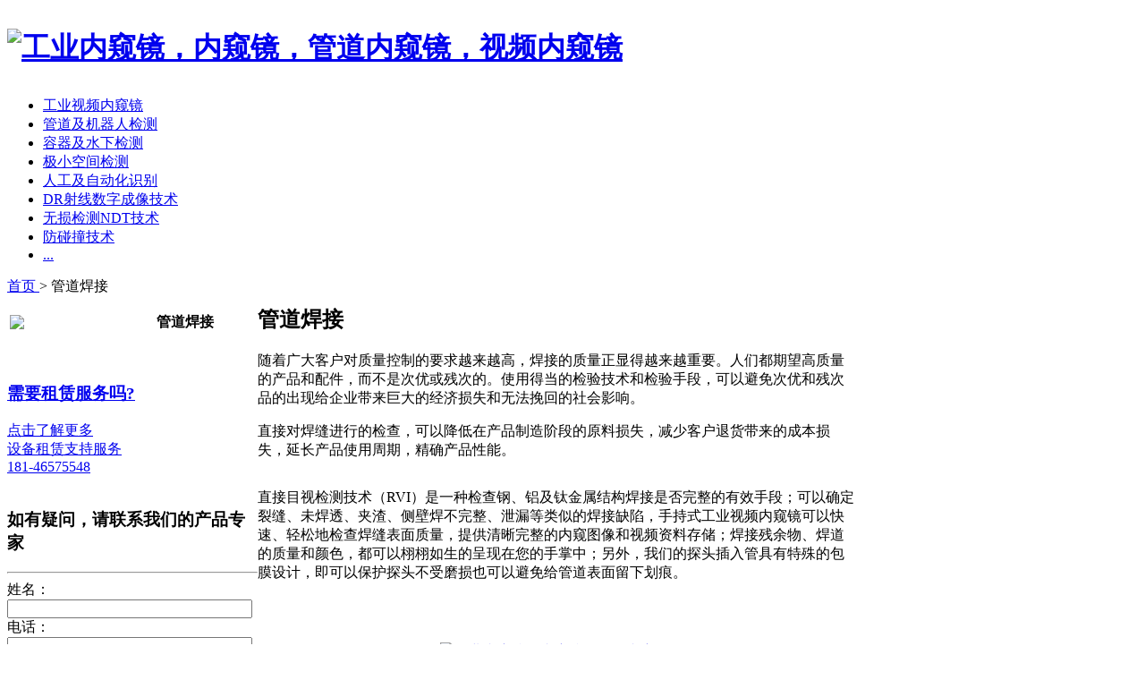

--- FILE ---
content_type: text/html; charset=utf-8
request_url: http://www.videoscope360.com/AppField/9.html
body_size: 51544
content:

<!DOCTYPE html PUBLIC "-//W3C//DTD XHTML 1.0 Transitional//EN" "http://www.w3.org/TR/xhtml1/DTD/xhtml1-transitional.dtd">
<html xmlns="http://www.w3.org/1999/xhtml">
<head id="ctl00_Head1"><link rel="shortcut icon" href="../%20/favicon.ico" type="image/x-icon" /><link rel="icon" href="/favicon.ico" type="image/x-icon" /><title>
	管道焊接-北京永兴永联机电设备有限公司
</title><meta name="description" content="德国原装进口工业内窥镜，德国威萨等一站式工业内窥镜产品解决方案，涵盖：工业内窥镜、高清手持式内窥镜，视频内窥镜，进口内窥镜，管道内窥镜，便携内窥镜，容器内窥镜，光学内窥镜，气动导向内窥镜，耐辐照内窥镜等，依托欧洲强大的研发和生产实力，提供产品定制化解决方案。" /><meta name="keywords" content="内窥镜，工业内窥镜，视频内窥镜，手持内窥镜，进口内窥镜，管道内窥镜，便携内窥镜" /><link href="/CSS/style.css" rel="Stylesheet" />

    <script src="/JQuery/jquery-1.10.2.min.js" type="text/javascript"></script>

    <script src="/js/jquery.gradient.js" type="text/javascript"></script>

    <script src="/js/main.js" type="text/javascript"></script>

    <link href="/apymenu/menuf.css" rel="stylesheet" type="text/css" />
	<script type="text/JavaScript" src="/js/curvycorners.js"></script>

<link href="/TreeTable/stylesheets/jquery.treetable.css" rel="stylesheet" type="text/css" /><link href="/TreeTable/stylesheets/jquery.treetable.theme.default.css" rel="stylesheet" type="text/css" /><script type="text/javascript" src="/TreeTable/jquery.treetable.js"></script><link href="/UserControl/ProductSlide/ProductSlide.css" rel="stylesheet" type="text/css" /><script type="text/javascript" src="/js/jquery.slides.min.js"></script><link href="/UserControl/rent/rent.css" rel="stylesheet" type="text/css" /><link href="/UserControl/mail/mail.css" rel="stylesheet" type="text/css" /><link href="/UserControl/ProductInfo/ProductInfo.css" rel="stylesheet" type="text/css" /><link href="/UserControl/AppFieldBar2/AppFieldBar2.css" rel="stylesheet" type="text/css" /><link href="/UserControl/ACategoryPanel/ACategoryPanel.css" rel="stylesheet" type="text/css" /></head>
<body>
    <style>
    div.phone {
        background-image: url(/images/homeland.png);
    }
    </style>
    <div class="global-wrapper-background">
        <div class="global-wrapper">
            
<div class="header">
    <h1 class="logo">
        <a title="工业内窥镜" href="/" class="logotype">
            <p>
                <img alt="工业内窥镜，内窥镜，管道内窥镜，视频内窥镜" id="logopic" src=" /images/VideoScope.png" style="border:none;width:360;height:120px;" alt="工业内窥镜"></p>
        </a>
    </h1>
    <div class="h-content">
<div class="phone">
</div>
        
<div class="mobilephone">
</div>
       <h3 class="bannertitle">
        
        </h3> 
    </div>
</div>

            
<link type="text/css" href="/apymenu/menuf.css" rel="stylesheet" />

<script type="text/javascript" src="/apymenu/menu.js"></script>

<div class="menu-wapper">
    <div class="menu-wapper-left">
        <div id="menu">
            <ul class="menu">
                
                        <li id='category-li-50-51'><a href='/Category/51.html'><span>
                            工业视频内窥镜
                        </span></a>
                            <ul style="display:none;">
                                
                                        <li><a href='/Category/59.html'>
                                            <img alt="工业内窥镜，内窥镜，管道内窥镜，视频内窥镜" src='/uploadfiles/2023_3_16/1678954649499/961c1500-2b22-4a9c-82a9-adaf0f98fd8e.jpg' /></a><a href='/Category/59.html'>手持式视频内窥镜</a></li>
                                    
                                        <li><a href='/Category/64.html'>
                                            <img alt="工业内窥镜，内窥镜，管道内窥镜，视频内窥镜" src='/uploadfiles/2020_5_2/1588426278463/972f80cc-d254-416d-9ff8-cacc16c0eecd.jpg' /></a><a href='/Category/64.html'>超细探头视频内窥镜</a></li>
                                    
                                        <li><a href='/Category/83.html'>
                                            <img alt="工业内窥镜，内窥镜，管道内窥镜，视频内窥镜" src='/uploadfiles/2020_5_2/1588426122189/e0f9e4ee-8488-44ba-995a-81ad0688ee5a.jpg' /></a><a href='/Category/83.html'>紫外荧光视频内窥镜</a></li>
                                    
                                        <li><a href='/Category/92.html'>
                                            <img alt="工业内窥镜，内窥镜，管道内窥镜，视频内窥镜" src='/uploadfiles/2020_5_3/1588438385714/35e78cb4-f22c-43cc-b787-03fb2a54440d.png' /></a><a href='/Category/92.html'>长探头视频内窥镜</a></li>
                                    
                                        <li><a href='/Category/93.html'>
                                            <img alt="工业内窥镜，内窥镜，管道内窥镜，视频内窥镜" src='/uploadfiles/2020_5_3/1588438668772/4a719b83-c663-4d6f-b1e2-94cb7b08aa3f.jpg' /></a><a href='/Category/93.html'>扁探头视频内窥镜</a></li>
                                    
                                        <li><a href='/Category/94.html'>
                                            <img alt="工业内窥镜，内窥镜，管道内窥镜，视频内窥镜" src='/uploadfiles/2020_5_2/1588424288662/f28eeba2-f49f-442f-a06f-139ac2bc749b.jpg' /></a><a href='/Category/94.html'>多余物抓取工具</a></li>
                                    
                            </ul>
                        </li>
                    
                        <li id='category-li-50-52'><a href='/Category/52.html'><span>
                            管道及机器人检测
                        </span></a>
                            <ul style="display:none;">
                                
                                        <li><a href='/Category/61.html'>
                                            <img alt="工业内窥镜，内窥镜，管道内窥镜，视频内窥镜" src='/uploadfiles/2014_7_12/1405166789439/bf03bec5-bcea-4f7b-a881-7da557a6197d.jpg' /></a><a href='/Category/61.html'>管道视频内窥镜</a></li>
                                    
                                        <li><a href='/Category/75.html'>
                                            <img alt="工业内窥镜，内窥镜，管道内窥镜，视频内窥镜" src='/uploadfiles/2020_5_2/1588428343137/483e3d04-a8ca-48e9-a77c-c26c9416c980.png' /></a><a href='/Category/75.html'>管道爬行机器人</a></li>
                                    
                                        <li><a href='/Category/78.html'>
                                            <img alt="工业内窥镜，内窥镜，管道内窥镜，视频内窥镜" src='/uploadfiles/2020_5_2/1588428207440/44a70aaf-595f-4b65-bc4d-ef0b6fc7c67c.jpg' /></a><a href='/Category/78.html'>磁性及模块化机器人</a></li>
                                    
                            </ul>
                        </li>
                    
                        <li id='category-li-50-53'><a href='/Category/53.html'><span>
                            容器及水下检测
                        </span></a>
                            <ul style="display:none;">
                                
                                        <li><a href='/Category/66.html'>
                                            <img alt="工业内窥镜，内窥镜，管道内窥镜，视频内窥镜" src='/uploadfiles/2020_5_2/1588428661916/df97eaa0-3d4f-4ba9-a7fc-02b8e3804519.jpg' /></a><a href='/Category/66.html'>水下高清摄像头模组</a></li>
                                    
                                        <li><a href='/Category/67.html'>
                                            <img alt="工业内窥镜，内窥镜，管道内窥镜，视频内窥镜" src='/uploadfiles/2013_10_20/1382252271211/a7d3bfd4-39d5-470d-a44f-6645e5295f6c.png' /></a><a href='/Category/67.html'>高清变焦云台检测系统</a></li>
                                    
                            </ul>
                        </li>
                    
                        <li id='category-li-50-54'><a href='/Category/54.html'><span>
                            极小空间检测
                        </span></a>
                            <ul style="display:none;">
                                
                                        <li><a href='/Category/68.html'>
                                            <img alt="工业内窥镜，内窥镜，管道内窥镜，视频内窥镜" src='/uploadfiles/2013_10_8/1381241493594/be14b2b6-a8e0-48b6-b694-28ce7e09534a.png' /></a><a href='/Category/68.html'>可导向光纤内窥镜</a></li>
                                    
                                        <li><a href='/Category/69.html'>
                                            <img alt="工业内窥镜，内窥镜，管道内窥镜，视频内窥镜" src='/uploadfiles/2013_10_1/1380619785031/e50d9020-5810-47b3-84d6-3ff6a27e5508.JPG' /></a><a href='/Category/69.html'>超细光纤内窥镜</a></li>
                                    
                            </ul>
                        </li>
                    
                        <li id='category-li-50-55'><a href='/Category/55.html'><span>
                            人工及自动化识别
                        </span></a>
                            <ul style="display:none;">
                                
                                        <li><a href='/Category/70.html'>
                                            <img alt="工业内窥镜，内窥镜，管道内窥镜，视频内窥镜" src='/uploadfiles/2013_10_1/1380620110338/776fe362-29e6-41e7-9996-397a43369348.JPG' /></a><a href='/Category/70.html'>光学硬杆内窥镜</a></li>
                                    
                                        <li><a href='/Category/84.html'>
                                            <img alt="工业内窥镜，内窥镜，管道内窥镜，视频内窥镜" src='/uploadfiles/2020_5_2/1588428972229/5bc57d59-159e-4a2a-976b-5b127f523288.jpg' /></a><a href='/Category/84.html'>定制光学内窥镜</a></li>
                                    
                                        <li><a href='/Category/95.html'>
                                            <img alt="工业内窥镜，内窥镜，管道内窥镜，视频内窥镜" src='/uploadfiles/2020_5_2/1588429074262/0dccf245-3974-4c36-bf17-8e95259e6b2f.png' /></a><a href='/Category/95.html'>内表面缺陷自动识别</a></li>
                                    
                            </ul>
                        </li>
                    
                        <li id='category-li-50-56'><a href='/Category/56.html'><span>
                            DR射线数字成像技术
                        </span></a>
                            <ul style="display:none;">
                                
                                        <li><a href='/Category/76.html'>
                                            <img alt="工业内窥镜，内窥镜，管道内窥镜，视频内窥镜" src='/uploadfiles/2020_4_24/1587693361432/3e2e5b91-f939-4fee-8a78-8741d8c3541e.jpg' /></a><a href='/Category/76.html'>DR数字成像系统</a></li>
                                    
                            </ul>
                        </li>
                    
                        <li id='category-li-50-57'><a href='/Category/57.html'><span>
                            无损检测NDT技术
                        </span></a>
                            <ul style="display:none;">
                                
                                        <li><a href='/Category/72.html'>
                                            <img alt="工业内窥镜，内窥镜，管道内窥镜，视频内窥镜" src='/uploadfiles/2020_5_2/1588431107187/0b5a1e7a-f145-48cb-a216-1c72e148d171.jpg' /></a><a href='/Category/72.html'>超声波检测技术</a></li>
                                    
                                        <li><a href='/Category/98.html'>
                                            <img alt="工业内窥镜，内窥镜，管道内窥镜，视频内窥镜" src='/uploadfiles/2020_5_3/1588510228347/496af356-50e3-4ef4-93dd-725a1dbefcb1.png' /></a><a href='/Category/98.html'>涡流检测技术</a></li>
                                    
                            </ul>
                        </li>
                    
                        <li id='category-li-50-79'><a href='/Category/79.html'><span>
                            防碰撞技术
                        </span></a>
                            <ul style="display:none;">
                                
                                        <li><a href='/Category/80.html'>
                                            <img alt="工业内窥镜，内窥镜，管道内窥镜，视频内窥镜" src='/uploadfiles/2020_5_3/1588437838509/d5f43657-1e05-4a9f-ae51-f20c1b331ea4.png' /></a><a href='/Category/80.html'>防碰撞</a></li>
                                    
                            </ul>
                        </li>
                    
                        <li id='category-li-50-86'><a href='/Category/86.html'><span>
                            ...
                        </span></a>
                            <ul style="display:none;">
                                
                            </ul>
                        </li>
                    
            </ul>
        </div>
    </div>
</div>

            <div class="contentheader">
            </div>
            <div class="upper-navigation">
                <div class="upper-navigation-left">
                    <div class="upper-navigation-right">
                    </div>
                </div>
            </div>
            <div class="alpha-content page-bg-grad">
                <form name="aspnetForm" method="post" action="9.html?AppFieldId=9" id="aspnetForm">
<div>
<input type="hidden" name="__VIEWSTATE" id="__VIEWSTATE" value="/eHYs9O+w5FR4l/clfVmc2F3K1eCgTYARmRpGX6voe9egeWnr5pDMdsVKGxqS+03WOZIxGzeZHuhSrv1u/5oWkrfl7mpnYE9LKyuSeZEAc6etUPfMqUOZxQKDWXZQ/Gglujr2fIxcC1X/8yEHzIp2OETtM4igRbOdIFBkCSauG42FeEf12KH/VRAcak4BodqoslX0/E6EvlNgXK+cxFyRljAii2n6H3VJUypCu9r28Y0BsfRuq+Oa9vsZTwmsGmAolkbrgsCUDwWirw3B9a+OVZu4P+3Hc0Otnj9+lKSDZdtV8SogE9t2IDW3xVRA1oJOOUJ41iRI4FBiw1P+8IsqD5Pwy9Sk7wXQrbgJVDE33qYFLZ2uehSGlC/8Cqm9M16vJnmsuh2FoDXCtn7FVLMhW91I/9aexmhA5iDs8cfHmiioDcPZiKvygLQ1NCZ8K9QL5GFQF/HLF8n9QYcZdybCkYLrQOy3YMEBMXH0CNM+AtItskPgUA6dHOOkB7LByhd2Jhf0j05kprHNPdiIOtZDqb0ayxhj/+qyuVMgZW7cWwVRh2SGcYwuy7DX4AJGxSdOnLtK7J5D/VySCJBjNSvMSuVZ/SxZIqPC9dqZvKaEihwJhc2yQhxSgfEA6f7WfQyZyoz3CRxK73Ypr7746Qs8i9PsBwXJA1TdyxOu5F4slFdzBd+RgQ381Mm2KOUkbD2uMGJNTMTp9brbp1xPMeJQcRenB6xMDbYCcrjIeGHt2oCFizYbOiqWGwr+ZAPAP75rWZmz1FJ7wk1SgDRcBbt8/zz6Piay/ewsPjxGfCn8mzyoPqsuP3+b6MeuCDmXChOyd+C+8hlOuotUmhbUv4WAUDMNk3KqPXxJORll2/jxkqO3As8Lmgq4eJHfRxzlrnl4mQFrXWN81QUtG/TbnlwKGziucKqBw7+LDRJNcgiskVtmL0saYpWRs7eKD7egRWj1Xq4p8ZS1zg/vXlQQT4duRoG6TsUfzVF/Kow2nntMY8vtGZs7hOqS3mcznHjOq2Ow0ixNOnOpLqDTpfraYGRS5i8RvEkkjAHHVruPuHAlpNxS6ssW5faWlV0LyCLI5AsrrYA8NLn+YWgCRM+nvZe8EjYidhlcYGfB/+BZe0VJ+BEGkldhLuiy5+qf/3rOy+xPQJk7cl+TsAotYBJM1xpYswZ8jJTEvEfMnKj2HjEPG3VMcylFTt9hTduKXs0DItza8R/1wmwDx8CACnYcWHCrx4bsIpdmphDzcHU54uIgoRyGZ0aveGdwr1yh2ffyP2JnZ2WBPwqvaHcF4boNIzgX6JC8EdEJOQ+Zxe5QcByopSMerZMOma66TkoSdWPmw9ZXME28XhhSLedQk+fVW9eciSWLKm0/YiPC029DwXnjiG0xbXMBSyyvhHNqCHYiJs4ncSERo40uxFbxDbJeELhGDdJFRKaA5FUhO7wc/EH+51OWowmLz4KRriEhGgvWWdw07MRDluTiSPEqKDFrb6t+0J5VbjjyaA7i3n3xu2hjGhqS2bD/dLRs+V4YTE9qDrwjhiCYyGqMtEYKywZrcz0gJeJ+x2DOjX6kk549VenvLejsvLvNoPaoN+Vb6qW2mt7pdG5JGfciM93YC++qazHiN8bi4+zhsRQ6AW5F45TWB+U1ju2RBL7/8hefI2HjGDf48D+/oNEipKroVWm7reBME9A8uVfw53HfSYEkhwEZ9SIExMvtJjoHO1ukq3YYQFp6Z4KpwpbQ6wfQ/vKDvEurkJX1DxR0jzpdZpqBMt4JMckLyNx4K/Z/GRgLkZXlRpA4xDrvgZcGVmKDecPDqg3Qd1n0QoRFHWRUMJl1051mg1/ZJ3XEJ1sQ6BI3Xn0RqT7e7ID9GqwHT03mGyjtzxHqlOHjPiA84ullcdaod6Y/QDf+jDlnStuuQWXRUp6dsx1A1mzHCtGz0QwKn1hcqCgZTVqX5cjWlcLsmEo5VESsqeShU2SH19CePH2baLefh2wZF7d7oH7kXBugMk2krpnCU1b4786W6/1qOlp/OUOeaPxh6q12pCkNWNXmJvIuHgGskOhzxnpnROzRg5Oinm/qsbhp3T7Vy7+d+ZChSN9LSpgnJnNpxwdbTNlak2J8/mz3wPpHJJZMTVw06ls08VDysV/o7kXRCuijcCah9JycTcM4/lBOJV3fW8MMSlPzNvfimTWghnriZlLpAB1XS0Wobj8jW8TJFKaLeNbrx6sUdpWAWLjlHRXPicyiYHDgrMRgNaP1Il674tPasoBr4zG0E25g3JytJNDWMJCb84WinOhsTODw+sQwF3iS/kZE07xR63kE6clzBfl7ku/uATg/c9yBcU9XwZTvtzwqnNU/z7i4HRB5Ou/ADAo2RIHIK8MHY/CKzcOXc4D+Q8gmD4FWc55OpPS8Om/bSTOWjGBOHe9W92ze9ZCxf2VAnHzuyLOmPLDk2WpfSBKJ4POSwZt5t8nJaYf5ZOkQHO5xuQStQpjIKCui0hNWnu+ZGXUzQVwJA7xJifvJYm6OwbCBA1hQqU0C1u/WnS78KFgYehViAHx2j+WFPw41FGa1i6q4dnzTOo/HhjV6ubIV7gBmkYvyaFth16ZS5y3qInfIRt381ML8Wl+YYMkqNosxNJ3L0D6wcQb/dPDDZlHsgoP3FcracHxYDpSH1I65Q2/USW9xDTfKgkCFSJ8MjwOiw9gI5d390pZFdiBGGYZP1ji54nq0bngyF4OeQc9AjEhEjntClZZmowaME5fwMq1/w/7EK0WcWZzL0In7nGfbZilBgCCREhTqZQnFI7g2v58nKOmv8MzEpFaPe06TuYVZXvLl3bhbZDLotji9YyEIZgIdfn2oLWakgXHVZvunKQ42YmgPWUXt/eJ1XZrK/TCu1u3H9rivPWx1R3zYHcNoCdXS/yuANyrvVHQbC3yQLDb5B0YjOcFG8B0WszfIIHr3fgS2rO/cig+smHfzdd71/8E8uH/Q/dundqMpj3xQtQAinYP8gJJrlZlS1Zp1kVhgua5+VzMv+AUEPO6fqyKNv7IelV2UPFAI5MMUQBLabHBRqy99G76/JgUAQuTiQjrUmd6iqBARuXJLSIjSZ2FvpBlJWh5mmiwcXKSCXwOAS+TcLC1YfdJpyqXUDp2n5e6tp7fgAJJtMnFSRGBB1qkc2C7UHe7hHspAlBri9Bi4eEXHr5cv0DRhZ9xH/zzHQQ/6oQjJCv9O+X0qOpN3Z1a5tdQ4L/mGaIifc2dMuuTEzyOmVUzo4yRUP5vtmUXVx4JmC+Ys/xffiEQoJWlDi3aGrgfJlfMZ8danpqmY+wCCoap1DLcjQH8Cv2jNxJwhoyX4bqAWn41BUxch713baBiPNMjVVazRiZCH2+MW+eG7kqX0U837qW0W/MpsDXu7zgwEIdXvYWFGUfYIPsjCkQOu+nyw7nE2pz8NU89oGP/FxlkfnpPvEgNShF90gjlC97GT+HHAv3i4yKW3DW6NOimXj1vSeLeAK/2oeZR3ESUnL/rrnfxkI3aGHHpKVw1OGn6Ig1NC9yskqG7cuJ/drOJKHVno3Mtfu8WwQHcivbw0H3A/7EEj9jv1oRNotQR+jerhABKX9C3VB9RVUBLj+odqJUuBqs5EAh/u/9Lnx4rUl8HO1iefTc7I3kiXz8bC+09Qr4CpJB/Bv7cqOjuIz8xNdbTUwoGX1clPU8ImkLifI4IuxqkykrvM7kvbm8/d+aNtn9//n7SINqQtXQNHqputNW3bXQGcKuTEou7OgoHShRmXqeFrmwbVYXpRMAXdrx36yx8eH5luBjEg6eEVs9aCImpIxEgwQ9k9mCgqhzYuNw+m9lkxUDfyzfmSQgv3X7L6BGL4aOZTv4r82HJn9/P1mqR9APmUrc4ONA//eMu5XG6x92AFqIk7oe69Z0cYblt/gBRYBzFnUAwbxRO6f8w4Nl4eYU6lfr7JJ0wO3PiBWkL8HEQXHyXzy8zJWosY6x+mzJJnB9oWzcoPySDjp/[base64]/Vw4ypBZo272ur1DzpJxNC3ujWQHI7E1skJswvyJiBj+QuKQBLPcYP6rqYVPv0hxIc1YbOulOET5IO8XMVdQKpbeQnvFiN4ghiRxjOwkEGPVJOahhZaiwWZLEMbHFbWGjvDHTUh101sFuAXT6JXtYkndllIikdpXxdYAl7ewzQzB1zS4UWtHN/DcvlYpS/GzGGaXEqrMxo2BHunf5f7evcZRIBCc563wrsOV71kNaGp0KR0rcuIWXL2FMraa5B7376gYz1/tSkQQPESpYVXin5+YJQBHX/yiyyRDDXMUgn2ZWcXGaVNGc2uMULwvY8nD6FTp9Qo51k44Uukz/BNNz1pQ3HlbuBofDHWhRCuPTiT1a01YZGKoL1Obeg8nf1xwJlfikpAPSSHWq/H2bOmdg8e5UDGEDki2V4fKxYoPWhm7CnySzS1MnONKs19aCX63NtcSEN/2o+20VBpJfU+ApIiTQTKUReN2W9ujI6o3w5U9F9DfC0kiKZcea38C4O3I1MTgWeodsh/78Gqku0G7ZFb6F3w55sY8ffPhNATJ/4D/G+7THLREGMk3i/FD3TZHbKKHNPfBdZJn8Zl6jJx8jkHDYrKe6hIGWoYewNrAO5jm5LozG8SYj3uYXJN5htVCs362r4l15shf9pOpWeJNtc+CoDRnoOivpZ1qQd1gxYTdTFrJIbbX/6/gKdNlSYdNBojR7TZDXUnyhLu/1V/AsqjrLH8hNyeOdVUV+JqeAFhsZYx31jL7d+SB1a7ZRAk27bg7ac4WRzO4HPcc42N2Sa/[base64]/aBe0TtOzTrGB8NDSN03TJQJyV8ZI4RSgsrqLdJmOz0ncufTFLWDUrZPHyFkPD5smns3UWCUXkov79KXLpuXB4dTL6A8GmKSCAyOePqGqMJ+jDPcB48XclXoGNbyq+jElU5vQicXgr3XaaDhx0iYffgx/72CBW9Bd+zk7Pqf9sqZH44brkKbDjEosNBKyVMpjvtnbBtnsj62i7Pb1A7OHLkjC01MsH6NKiFuxjrpOs9cv72qHTsh9MIP2iIhje9CopDa6K5l3awiIl7fIFQQlD65+M6AyYrjy8/tdxMLPpi5DfYrFvXQaFQnolXtMRvA3c+LgdBn4CmREP01APaTI2cYEO+fdv6M328vJRPWeE18lzlmJWpdvwBB3+ec1dkih8ZnpBBm8ktHGxN2RIoJh96h9OFRInSrZSE0X5CXsuymh1znrObMhI3SFpIa46E/rbjZmJb7griVSc/3rjwtp5FHtsI+O26DHiMJGlYoCFQpMwBP4r6KB1bfd2Uaj95mfMLDGS3eE1kAVUfYnvtJkwgjRZ5ZrYo1jMj3JJlcgVdQ+Tdk7VZCDuj2PXKjRDQqq2rKRJcTfQP2QJ0re5ezpBE9o7bLSKAzrM1Kj5qHkQ49EpktVJoL2+OzGVeErwsBnoX5KZ/O5aYvnUNknE7wOUMOMg7qkm5mKHMPdtcFfDRgbmO5G7u6dAGjIX8JFcv4xnZ+9U8uw7iCUjk5o79sdWQ0gUiryjVkAPH79/4mMOwl/otQARgtGc8PYYb7mHwyvVCSEJAVeIcX8pOIpH/LRJ95WCy+YbBz5LAzUkpeFk1tGZsTlchYKSpxzk4twS0rRrz22OSehvewW2umAyUbvrH+cx+FDBgrB/[base64]/XOrmU3PrWsNS56Gyt5W5EPMquG056u14NL61ukcKFR3bgMTJIrARMkxT7Lcmhl35iQIS9ITCO4By2MU/JbQHbZ4nD+mCiIvErlbXXk7p7ZPYJiUU45zpT4NAh71O0fo45zuqUXIgVh0KjZOyzQABGiAMfwhnnQ1+MAM4T92YPGJMThtZ2ioyDWJRWE11Vpn0767RO34eSm53SUd2hiYJbZXW4vaGwZ5VvuwcOFmPeMSRyH9b+Pi8PWES80jDS4XYfJwhmPAMqgCNA6xZjPVYQ/qFHkfApU+KiMPnlW7Mp8uGkS1+NI/J1XYujmYI8dSewc7Ar+xjlclq71PMxC/yRmBwZGUKnFDIj4aJJJJldi0z+EkADNnPRBxnC+U1LZ/59i9SWlWceWJn+Kl71PcjmsXt4c94nB5vEKimQibwqjJt6Wam5iIQoV3JCnvSYcLOGrfXCymX+uNcp1NGIVBdlM/hCDsE/sWw3R46qBsa9h50o6r0Bnx/fh0SW0JD7hwMKcTtV7OIJrULEl8Z23NWrOsTiiP+H3VDVHXsg430XHrRyj4tYvEgMElueI0YgZ3wVWZ8UDvP7v3AkTzwhZd2I0Dkf/i0HyLmfMz9NuKmlOTuJLN0MtbEzXF5wTWOhOcurOYrmX0oonoLCTEmOD4ZXvHONWrB1xfGF0cKix7GMViWp4KRqRM3VhbhK5RQCp1rlQHijJ5btjtegSJDJfPCPLutWFSxbEEf8p5qD/RuDwjnm+sHwyvkKCoQ7WSL5fOWrOZlGsmP7BXAePYLh1k6ckYVXmXRLMVjCEI/EYpdHn8f8/86HDBpugBmM3qqPSXFp6Lfqndmx/jJMnnyRv8bXFWN4erh648Qi8zX/hQLQlGL1MZvy6aS8vj9jyNEpbgnE37r7NNCRHoW1zFvQK65WwWR7PQYEFaJiJNdwp/feCvmVvcQfOSFdZKNuM5vAEud3u/b2dXKZeumbysRlNfAiTfdT5V4ao57nimV/+vQ4w7tJez3g8FtDxzyRIXEC8lDl4sHNYlu802WOIQh6kUncDBD5mzx9whx2JFn9IOwqp0fYUNTNND6DGWH/pMKj22WVG7rH0XQCf6M0j3LCV2/glNqfG112XdLcHcsfcI4tMZWYGK/adQ58KDy860UCR61spjv6juRD3bhbomQgR/RKUISN+SF/[base64]/oOzoBE7BfJSpsIIgXn8e2u9NFXj6/QTnL6XzUs5M5GEAhuWZEZetG7Y8QIOgZCEupWmqeG6Sbizs/ZNChFvaYR0If9Pxwh1A2R7uRbDrNua6debS7RYE1B/PGbX6+/7JLexLqQixBupnbT+ScQ+cRQbDzIlnCp/MD63HFbKPydXYj3iZWfTcKWwpRPxO2w==" />
</div>

<div>

	<input type="hidden" name="__VIEWSTATEGENERATOR" id="__VIEWSTATEGENERATOR" value="F9476286" />
	<input type="hidden" name="__EVENTVALIDATION" id="__EVENTVALIDATION" value="RKRLqvcz46MOq1TQKLR7k4SJYHXvPgJn/45RQhsTXT6hlKUGqaU+t0zXPumY7rdvXNaD8KWRb/3QhPupj5tU0oTvx2lf3LIE0gotxViHSCPvKRnRXfNbqSa5Vzd157PqykkyCFNi2J4rEygcP/bDR3kSFNWQ8lJc0rySk25tFnblbF6jc7eKXWCjXkvUQkaXdkBfmQuhYlybaYP6Prk+byRE2JE88eg4xTTya/NPhKBDnzH8SGDnfWDxd3k9mJlPyKfPaScC8bnBEjCG" />
</div>
                    
    <div class="categorypath">
        <a href="/">首页 </a>>
        管道焊接
    </div>
    <div style="width: 280px; float: left">
        <table width="100%">
            <tr>
                <td style="width: 150px;">
                    <div class="category_img_title">
                        <div class="round">
    <div class="top">
        <div class="top_left">
        </div>
    </div>
    <div class="middle_left">
        <div class="middle_right">
            <div class="content">

                        <img src='/uploadfiles/2013_10_12/1381509887692/63f6a130-d371-4f4e-9305-a5949b25b523.jpg' />
                                    </div>
        </div>
    </div>
    <div class="bottom">
        <div class="bottom_left">
        </div>
    </div>
</div>

                    </div>
                </td>
                <td>
                    <h3 style="font-size:16px;margin-left:10px;">管道焊接</h3>
                </td>
            </tr>
        </table>
        <div class="round">
    <div class="top">
        <div class="top_left">
        </div>
    </div>
    <div class="middle_left">
        <div class="middle_right">
            <div class="content">

<div class="product_slide">
    <div class="slides">
        
                <div style="display: none;text-align:center;"><a href='/Product/67.html'>
                   <h3> 德国viZaar"威萨" vucam xo</h3>
                    <hr />
                
                <img alt="工业内窥镜，内窥镜，管道内窥镜，视频内窥镜" src='/uploadfiles/2015_4_15/1429057644334/dc15bd80-e0c9-4f10-b3b9-9d8fd9a9c78c.jpg'></a>
                </div>
            
                <div style="display: none;text-align:center;"><a href='/Product/68.html'>
                   <h3> 德国viZaar"威萨" UVin专业紫外视频内窥镜</h3>
                    <hr />
                
                <img alt="工业内窥镜，内窥镜，管道内窥镜，视频内窥镜" src='/uploadfiles/2014_6_26/1403792714965/6d4859c1-4395-49f8-92ab-54707ddf401f.png'></a>
                </div>
            
                <div style="display: none;text-align:center;"><a href='/Product/59.html'>
                   <h3> 德国viZaar"威萨" Vuman</h3>
                    <hr />
                
                <img alt="工业内窥镜，内窥镜，管道内窥镜，视频内窥镜" src='/uploadfiles/2016_5_28/1464448954797/24f53d1c-1926-4331-aabe-5000429c3d61.png'></a>
                </div>
            
    </div>
</div>
            </div>
        </div>
    </div>
    <div class="bottom">
        <div class="bottom_left">
        </div>
    </div>
</div>


<script type="text/javascript">
    $(function(){
      
      $(".slides").slidesjs({
        width: 230,
        height: 200,
        play: {
          effect: "fade",
          interval: 5000,
            // [number] Time spent on each slide in milliseconds.
          auto: true
            // [boolean] Start playing the slideshow on load.
          
        },
        navigation: {
            active: false,
            effect: "fade"
        },
        pagination: {
            active: true,
            effect: "fade"
        },
        effect: {
            fade: {
                speed: 800
            }
        },
        callback: {
            start: function(number) {
                    
            }
        }
      });
    });
</script>

<br />
        
<a href="/Article/18.html" target="_blank">
<div class="rent"><div class="rentcontent">
    <h3>需要租赁服务吗?</h3>
<div class="clock">点击了解更多<br />设备租赁支持服务</div>
<span>181-46575548</span></div>
</div>
</a> 
<br />
        <div class="roundgrident">
    <div class="top">
        <div class="top_left">
        </div>
    </div>
    <div class="middle_left">
        <div class="middle_right">
            <div class="content">

<div class="mail_wapper">
        <h3>
            如有疑问，请联系我们的产品专家</h3>
        <hr />

        <div class="mailform">
            姓名：<br />
            <input name="ctl00$ContentPlaceHolder1$Mail1$TxtName" type="text" id="ctl00_ContentPlaceHolder1_Mail1_TxtName" class="textstyle" style="width:95%;" />
            电话：<br />
            <input name="ctl00$ContentPlaceHolder1$Mail1$TxtPhone" type="text" id="ctl00_ContentPlaceHolder1_Mail1_TxtPhone" class="textstyle" style="width:95%;" />
            电子邮件：<br />
            <input name="ctl00$ContentPlaceHolder1$Mail1$TxtEmail" type="text" id="ctl00_ContentPlaceHolder1_Mail1_TxtEmail" class="textstyle" style="width:95%;" />
              所属行业：<br />
            <select name="ctl00$ContentPlaceHolder1$Mail1$DdlField" id="ctl00_ContentPlaceHolder1_Mail1_DdlField" class="textstyle" style="width:95%;">
	<option value="0">请选择...</option>
	<option value="航空航天">航空航天</option>
	<option value="民航">民航</option>
	<option value="汽车制造">汽车制造</option>
	<option value="石油化工">石油化工</option>
	<option value="机械制造">机械制造</option>
	<option value="军工制造">军工制造</option>
	<option value="能源电力(燃煤/水利/风力发电)">能源电力(燃煤/水利/风力发电)</option>
	<option value="核电">核电</option>
	<option value="建筑桥梁">建筑桥梁</option>
	<option value="市政排水">市政排水</option>
	<option value="航空航天">航空航天</option>
	<option value="轨道交通">轨道交通</option>
	<option value="考古搜救">考古搜救</option>
	<option value="其它">其它</option>

</select>
            您的问题：<br />
            <textarea name="ctl00$ContentPlaceHolder1$Mail1$TxtQuestion" rows="2" cols="20" id="ctl00_ContentPlaceHolder1_Mail1_TxtQuestion" class="textstyle" cols="41" style="height:50px;width:95%;resize: none;"></textarea><br />
               
           <div class="btnwapper"><input type="image" name="ctl00$ContentPlaceHolder1$Mail1$BtnSend" id="ctl00_ContentPlaceHolder1_Mail1_BtnSend" class="sendbtn" src="/images/send.png" style="border-width:0px;" /></div>
        </div>
</div>
            </div>
        </div>
    </div>
    <div class="bottom">
        <div class="bottom_left">
        </div>
    </div>
</div>

<script type="text/javascript">
$(function(){
    $("#ctl00_ContentPlaceHolder1_Mail1_BtnSend").click(function(){
        
        //check name
        var name=$("#ctl00_ContentPlaceHolder1_Mail1_TxtName").val();
        if(name==""){
            alert("请填写您的姓名！");
            return false;
        }
        //chek field
        var field=$("#ctl00_ContentPlaceHolder1_Mail1_DdlField").val();
        if(field==0){
            alert("请选择您的所属行业！");
            return false;
        }
        //check email
        var email=$("#ctl00_ContentPlaceHolder1_Mail1_TxtEmail").val();
        if(!$.checkEmailValid(email)){
            alert("请填写正确的电子邮件！");
            return false;
        }
        
        //check phone
        var phone=$("#ctl00_ContentPlaceHolder1_Mail1_TxtPhone").val();
        if(!$.checkPhoneValid(phone)){
            alert("请填写正确的电话号码！");
            return false;
        }
        return true;
    
    });
});
</script>
    </div>
    <div style="width: 670px; min-height: 400px; float: left;">
        <div class="category_description">
            <div class="round">
    <div class="top">
        <div class="top_left">
        </div>
    </div>
    <div class="middle_left">
        <div class="middle_right">
            <div class="content">

            <h2 style="margin:10px 0 20px 0">
                管道焊接
            </h2>
            <div class="cd-content-wrapper">
	<div class="cd-content">
		<div class="cd-inner">
			<p>
				随着广大客户对质量控制的要求越来越高，焊接的质量正显得越来越重要。人们都期望高质量的产品和配件，而不是次优或残次的。使用得当的检验技术和检验手段，可以避免次优和残次品的出现给企业带来巨大的经济损失和无法挽回的社会影响。</p>
			<p>
				直接对焊缝进行的检查，可以降低在产品制造阶段的原料损失，减少客户退货带来的成本损失，延长产品使用周期，精确产品性能。</p>
			<p>
				<img alt="" src="/ckfinder/userfiles/images/IMG_7334.jpg" style="width: 400px; height: 600px;" /></p>
			<p>
				直接目视检测技术（RVI）是一种检查钢、铝及钛金属结构焊接是否完整的有效手段；可以确定裂缝、未焊透、夹渣、侧壁焊不完整、泄漏等类似的焊接缺陷，手持式工业视频内窥镜可以快速、轻松地检查焊缝表面质量，提供清晰完整的内窥图像和视频资料存储；焊接残余物、焊道的质量和颜色，都可以栩栩如生的呈现在您的手掌中；另外，我们的探头插入管具有特殊的包膜设计，即可以保护探头不受磨损也可以避免给管道表面留下划痕。</p>
			<p>
				<img alt="" src="/ckfinder/userfiles/images/INSPECTOR-SYSTEMS-PIC3-GALLERY.jpg" style="width: 400px; height: 267px;" /></p>
		</div>
	</div>
</div>
<p>
	&nbsp;</p>

                        </div>
        </div>
    </div>
    <div class="bottom">
        <div class="bottom_left">
        </div>
    </div>
</div>

        </div>
        <div style="margin-left: 20px; margin-top: 10px;">
            <table id="ctl00_ContentPlaceHolder1_DlstProduct" cellspacing="0" border="0" style="border-collapse:collapse;">
	<tr>
		<td>
                    <div class="category_product_list">
                        <div class="round">
    <div class="top">
        <div class="top_left">
        </div>
    </div>
    <div class="middle_left">
        <div class="middle_right">
            <div class="content">

<div class="productinfo">
    <a class="arrow" href='/Product/67.html'>
        <img alt="工业内窥镜，内窥镜，管道内窥镜，视频内窥镜" src='/uploadfiles/2015_4_15/1429057644334/dc15bd80-e0c9-4f10-b3b9-9d8fd9a9c78c.jpg' /><br />
        <h2>
            德国viZaar"威萨" vucam xo
        </h2>
    </a>
    <div class="description">
        <hr />
        全触屏手持式专业视频内窥镜
    </div>
</div>
            </div>
        </div>
    </div>
    <div class="bottom">
        <div class="bottom_left">
        </div>
    </div>
</div>

<div class="bottomarea">
    <a class="arrow" href='/Product/67.html'>
        <div class="arrow">
            <span>了解详情</span>
        </div>
    </a>
</div>

                    </div>
                </td><td>
                    <div class="category_product_list">
                        <div class="round">
    <div class="top">
        <div class="top_left">
        </div>
    </div>
    <div class="middle_left">
        <div class="middle_right">
            <div class="content">

<div class="productinfo">
    <a class="arrow" href='/Product/68.html'>
        <img alt="工业内窥镜，内窥镜，管道内窥镜，视频内窥镜" src='/uploadfiles/2014_6_26/1403792714965/6d4859c1-4395-49f8-92ab-54707ddf401f.png' /><br />
        <h2>
            德国viZaar"威萨" UVin专业紫外视频内窥镜
        </h2>
    </a>
    <div class="description">
        <hr />
        专业UV紫外视频内窥镜
    </div>
</div>
            </div>
        </div>
    </div>
    <div class="bottom">
        <div class="bottom_left">
        </div>
    </div>
</div>

<div class="bottomarea">
    <a class="arrow" href='/Product/68.html'>
        <div class="arrow">
            <span>了解详情</span>
        </div>
    </a>
</div>

                    </div>
                </td><td>
                    <div class="category_product_list">
                        <div class="round">
    <div class="top">
        <div class="top_left">
        </div>
    </div>
    <div class="middle_left">
        <div class="middle_right">
            <div class="content">

<div class="productinfo">
    <a class="arrow" href='/Product/59.html'>
        <img alt="工业内窥镜，内窥镜，管道内窥镜，视频内窥镜" src='/uploadfiles/2016_5_28/1464448954797/24f53d1c-1926-4331-aabe-5000429c3d61.png' /><br />
        <h2>
            德国viZaar"威萨" Vuman
        </h2>
    </a>
    <div class="description">
        <hr />
        长探头自动变焦专业型工业内窥镜
    </div>
</div>
            </div>
        </div>
    </div>
    <div class="bottom">
        <div class="bottom_left">
        </div>
    </div>
</div>

<div class="bottomarea">
    <a class="arrow" href='/Product/59.html'>
        <div class="arrow">
            <span>了解详情</span>
        </div>
    </a>
</div>

                    </div>
                </td>
	</tr><tr>
		<td>
                    <div class="category_product_list">
                        <div class="round">
    <div class="top">
        <div class="top_left">
        </div>
    </div>
    <div class="middle_left">
        <div class="middle_right">
            <div class="content">

<div class="productinfo">
    <a class="arrow" href='/Product/62.html'>
        <img alt="工业内窥镜，内窥镜，管道内窥镜，视频内窥镜" src='/uploadfiles/2014_7_22/1406033565649/3c647087-3299-4939-bb6b-ff13b4508611.png' /><br />
        <h2>
            德国 "HSW" 狼牌
        </h2>
    </a>
    <div class="description">
        <hr />
        德国品质光学内窥镜
    </div>
</div>
            </div>
        </div>
    </div>
    <div class="bottom">
        <div class="bottom_left">
        </div>
    </div>
</div>

<div class="bottomarea">
    <a class="arrow" href='/Product/62.html'>
        <div class="arrow">
            <span>了解详情</span>
        </div>
    </a>
</div>

                    </div>
                </td><td>
                    <div class="category_product_list">
                        <div class="round">
    <div class="top">
        <div class="top_left">
        </div>
    </div>
    <div class="middle_left">
        <div class="middle_right">
            <div class="content">

<div class="productinfo">
    <a class="arrow" href='/Product/64.html'>
        <img alt="工业内窥镜，内窥镜，管道内窥镜，视频内窥镜" src='/uploadfiles/2014_1_6/1389010732303/a155c332-71d6-4479-905d-4777ccc80b58.png' /><br />
        <h2>
            德国 "HSW" 狼牌 紫外（UV）光学内窥镜
        </h2>
    </a>
    <div class="description">
        <hr />
        德国狼牌紫外荧光（UV）光学内窥镜
    </div>
</div>
            </div>
        </div>
    </div>
    <div class="bottom">
        <div class="bottom_left">
        </div>
    </div>
</div>

<div class="bottomarea">
    <a class="arrow" href='/Product/64.html'>
        <div class="arrow">
            <span>了解详情</span>
        </div>
    </a>
</div>

                    </div>
                </td><td>
                    <div class="category_product_list">
                        <div class="round">
    <div class="top">
        <div class="top_left">
        </div>
    </div>
    <div class="middle_left">
        <div class="middle_right">
            <div class="content">

<div class="productinfo">
    <a class="arrow" href='/Product/65.html'>
        <img alt="工业内窥镜，内窥镜，管道内窥镜，视频内窥镜" src='/uploadfiles/2014_1_6/1389015222715/b62873eb-31ec-4dd0-a738-7db203fe8eca.png' /><br />
        <h2>
            德国 viZaar"威萨"异物(多余物)回收工具
        </h2>
    </a>
    <div class="description">
        <hr />
        专业多余物（异物）抓取机械手
    </div>
</div>
            </div>
        </div>
    </div>
    <div class="bottom">
        <div class="bottom_left">
        </div>
    </div>
</div>

<div class="bottomarea">
    <a class="arrow" href='/Product/65.html'>
        <div class="arrow">
            <span>了解详情</span>
        </div>
    </a>
</div>

                    </div>
                </td>
	</tr><tr>
		<td>
                    <div class="category_product_list">
                        <div class="round">
    <div class="top">
        <div class="top_left">
        </div>
    </div>
    <div class="middle_left">
        <div class="middle_right">
            <div class="content">

<div class="productinfo">
    <a class="arrow" href='/Product/34.html'>
        <img alt="工业内窥镜，内窥镜，管道内窥镜，视频内窥镜" src='/uploadfiles/2022_3_20/1647766306829/4e86d790-62a6-4048-80bc-6b42f577af16.jpg' /><br />
        <h2>
            德国130mm高清变焦云台摄像头
        </h2>
    </a>
    <div class="description">
        <hr />
        专业型远程视频检测系统
    </div>
</div>
            </div>
        </div>
    </div>
    <div class="bottom">
        <div class="bottom_left">
        </div>
    </div>
</div>

<div class="bottomarea">
    <a class="arrow" href='/Product/34.html'>
        <div class="arrow">
            <span>了解详情</span>
        </div>
    </a>
</div>

                    </div>
                </td><td>
                    <div class="category_product_list">
                        <div class="round">
    <div class="top">
        <div class="top_left">
        </div>
    </div>
    <div class="middle_left">
        <div class="middle_right">
            <div class="content">

<div class="productinfo">
    <a class="arrow" href='/Product/51.html'>
        <img alt="工业内窥镜，内窥镜，管道内窥镜，视频内窥镜" src='/uploadfiles/2022_3_20/1647765166594/583910d5-b27a-488f-b851-6c3058580268.jpg' /><br />
        <h2>
            德国微型磁力机器人
        </h2>
    </a>
    <div class="description">
        <hr />
        德国微型磁力爬行机器人
    </div>
</div>
            </div>
        </div>
    </div>
    <div class="bottom">
        <div class="bottom_left">
        </div>
    </div>
</div>

<div class="bottomarea">
    <a class="arrow" href='/Product/51.html'>
        <div class="arrow">
            <span>了解详情</span>
        </div>
    </a>
</div>

                    </div>
                </td><td></td>
	</tr>
</table></div>
    </div>
    <div style="clear: both;">
    </div>
    <br />
    
<div class="appfieldbar2_wapper">
    <div class="roundrgradient">
    <div class="top">
        <div class="top_left">
        </div>
    </div>
    <div class="middle_left">
        <div class="middle_right">
            <div class="content">

    <div class="appfieldbar2">
        <table id="appfieldbartable">
            <tr>
                <td>
                    <a href="/AppField/1.html">
                        <div class="appicon icon1">
                        </div>
                        航空航天 </a>
                </td>
                <td>
                    <a href="/AppField/4.html">
                        <div class="appicon icon6">
                        </div>
                        石油化工 </a>
                </td>
                <td>
                    <a href="/AppField/7.html">
                        <div class="appicon icon3">
                        </div>
                        能源电力 </a>
                </td>
                <td>
                    <a href="/AppField/3.html">
                        <div class="appicon icon2">
                        </div>
                        汽车制造 </a>
                </td>
                <td>
                    <a href="/AppField/5.html">
                        <div class="appicon icon7">
                        </div>
                        军工制造 </a>
                </td>
                <td>
                    <a href="/AppField/9.html">
                        <div class="appicon icon5">
                        </div>
                        管道焊接 </a>
                </td>
                <td>
                    <a href="/AppField/10.html">
                        <div class="appicon icon8">
                        </div>
                        建筑桥梁 </a>
                </td>
                <td>
                    <a href="/AppField/8.html">
                        <div class="appicon icon4">
                        </div>
                        警用安保 </a>
                </td>
                <td>
                    <a href="/AppField/6.html">
                        <div class="appicon icon9">
                        </div>
                        轨道交通 </a>
                </td>
                <td>
                    <a href="/AppField/11.html">
                        <div class="appicon icon10">
                        </div>
                        市政排水 </a>
                </td>
                <td>
                    <a href="/AppField/12.html">
                        <div class="appicon icon11">
                        </div>
                        考古搜救 </a>
                </td>
            </tr>
        </table>
       
    </div>
                </div>
        </div>
    </div>
    <div class="bottom">
        <div class="bottom_left">
        </div>
    </div>
</div>

        <a href="#" id="rightarrowlink">
            <div class="rightarrow">
            </div>
        </a>
        <a href="#" id="leftarrowlink">
            <div class="leftarrow">
            </div>
        </a>
</div>

<script type="text/javascript">
$(function(){
    
    $('.appfieldbar2_wapper .content').gradient({ from: 'FFFFFF', to: 'cdd1d4', position: 'bottom',length:'60' });
    $("a#rightarrowlink").click(function(){
        $("#appfieldbartable").animate({left:'-180px'});
        $("a#rightarrowlink").hide();
        $("a#leftarrowlink").show();
        return false;
    });
    $("a#leftarrowlink").click(function(){
        $("#appfieldbartable").animate({left:'0px'});
        $("a#leftarrowlink").hide();
        $("a#rightarrowlink").show();
        return false;
    });
    $("a#leftarrowlink").hide();
});
</script>


    <div style="clear: both;">
    </div>

                </form>
            </div>
            
<div class="acategory_panel">
    <h3>典型行业工业内窥镜应用介绍：</h3>
   
    <table id="ctl00_Footer1_ACategoryPanel1_DstArticles" cellspacing="0" border="0" style="width:100%;border-collapse:collapse;">
	<tr>
		<td valign="top">
        <a target="_blank" href='/Article/38.html' title=' 风电齿轮箱工业内窥镜检测应用介绍'>    风电齿轮箱工业内窥镜检测应用介绍</a>
        </td><td valign="top">
        <a target="_blank" href='/Article/12.html' title=' 透平叶片及相关组件工业内窥镜检查介绍'>    透平叶片及相关组件工业内窥镜检查介绍</a>
        </td><td valign="top">
        <a target="_blank" href='/Article/16.html' title=' 工业视频内窥镜与光纤内窥镜技术对比'>    工业视频内窥镜与光纤内窥镜技术对比</a>
        </td>
	</tr><tr>
		<td valign="top">
        <a target="_blank" href='/Article/39.html' title=' 蒸汽发生器工业内窥镜检测推送机器人REPTIL系统 '>    蒸汽发生器工业内窥镜检测推送机器人REPTIL系统 </a>
        </td><td valign="top">
        <a target="_blank" href='/Article/104.html' title=' 德国viZaar"威萨" VUCAM XO 多语言官方网站启动'>    德国viZaar"威萨" VUCAM XO 多语言官方网站启动</a>
        </td><td valign="top">
        <a target="_blank" href='/Article/133.html' title=' Control 2016 德国 斯图加特'>    Control 2016 德国 斯图加特</a>
        </td>
	</tr><tr>
		<td valign="top">
        <a target="_blank" href='/Article/137.html' title=' World Nuclear Exhibition世界核电大会'>    World Nuclear Exhibition世界核电大会</a>
        </td><td valign="top">
        <a target="_blank" href='/Article/139.html' title=' 德国威萨【viZaar AG】20典'>    德国威萨【viZaar AG】20典</a>
        </td><td valign="top">
        <a target="_blank" href='/Article/11.html' title=' 铸造行业工业内窥镜检测介绍'>    铸造行业工业内窥镜检测介绍</a>
        </td>
	</tr><tr>
		<td valign="top">
        <a target="_blank" href='/Article/138.html' title=' 德国 Wolfenhausen 增设全新工厂'>    德国 Wolfenhausen 增设全新工厂</a>
        </td><td valign="top">
        <a target="_blank" href='/Article/135.html' title=' WCNDT 2016 世界无损检测大会'>    WCNDT 2016 世界无损检测大会</a>
        </td><td valign="top">
        <a target="_blank" href='/Article/134.html' title=' TRADE SHOWS 2016'>    TRADE SHOWS 2016</a>
        </td>
	</tr>
</table>
    <div style="text-align:right;"><a href="/ArticleList.html">更多行业应用案例...</a></div>
</div>

<div class="footer">
    <div class="footer-menu">
        <ul class="links">
            <li class="first"><a title="" href="/">首 页</a>
             </li>
            <li>
            <a title="" rel="nofollow" href="/Article.aspx?ArticleId=19">
                    客 户 服 务</a>
                    </li>
                    <li><a title="" href="/Downloads.aspx">
                        下 载 专 区</a></li><li><a title="" href="/Article.aspx?ArticleId=20">联 系 我 们
                        </a></li><li><a title="" href="/SiteMap.html">站 点 地 图</a></li><li
                                class="last"><a title="" href="/Article.aspx?ArticleId=21">关 于 我 们</a></li></ul>
    </div>
</div>

            <div class="footer-rbs">
                <div class="f-rb-right">
                    <div class="footertext">
                        <table>
                            <tr>
                                <td valign="top" class="row1" style="width:350px;line-height:25px;">网站所涉产品图片技术参数如有调整恕不另行通知。<br />Copyright© 2013 VideoScope360.com 保留所有权利。

                                </td>
                                <td valign="top" class="row2" style="line-height:25px;">北京永兴永联机电设备有限公司 <a href="http://beian.miit.gov.cn" target="_blank" style="color:#555"> 京ICP备15041201号-1 </a> 
		 		<a target="_blank" href="http://www.beian.gov.cn/portal/registerSystemInfo?recordcode=11011402011508" style="display:inline-block;color:#555;text-decoration:none;height:20px;line-height:20px;"><img src="/beian.png" style="float:left;"/>京公网安备 11011402011508号</a>
		 	
		 <br />
                                免费技术服务电话：181-46575548
                                </td>
                            </tr>
                        </table>
                       <div style="text-align:center"> <script type="text/javascript">var cnzz_protocol = (("https:" == document.location.protocol) ? " https://" : " http://");document.write(unescape("%3Cspan id='cnzz_stat_icon_5828146'%3E%3C/span%3E%3Cscript src='" + cnzz_protocol + "s23.cnzz.com/stat.php%3Fid%3D5828146%26show%3Dpic' type='text/javascript'%3E%3C/script%3E"));</script></div>
                    </div>
                </div>
            </div>
			
			</div>
			<style>
			
			.topten
			{
				line-height:20px;
				color:#333;
				width:930px;
				margin:auto;
				padding:10px 25px;
				background-image:url(/images/bg1.jpg);
				background-repeat:repeat-x;
				margin-top:10px;
				border-radius:3ex;
				-webkit-border-radius:3ex;
				-moz-border-radius:3ex;
			}
			.topten a{
				color:#333;
			}
			</style>
			
			
			
        
    </div>
	




	
	
</body>
</html>
